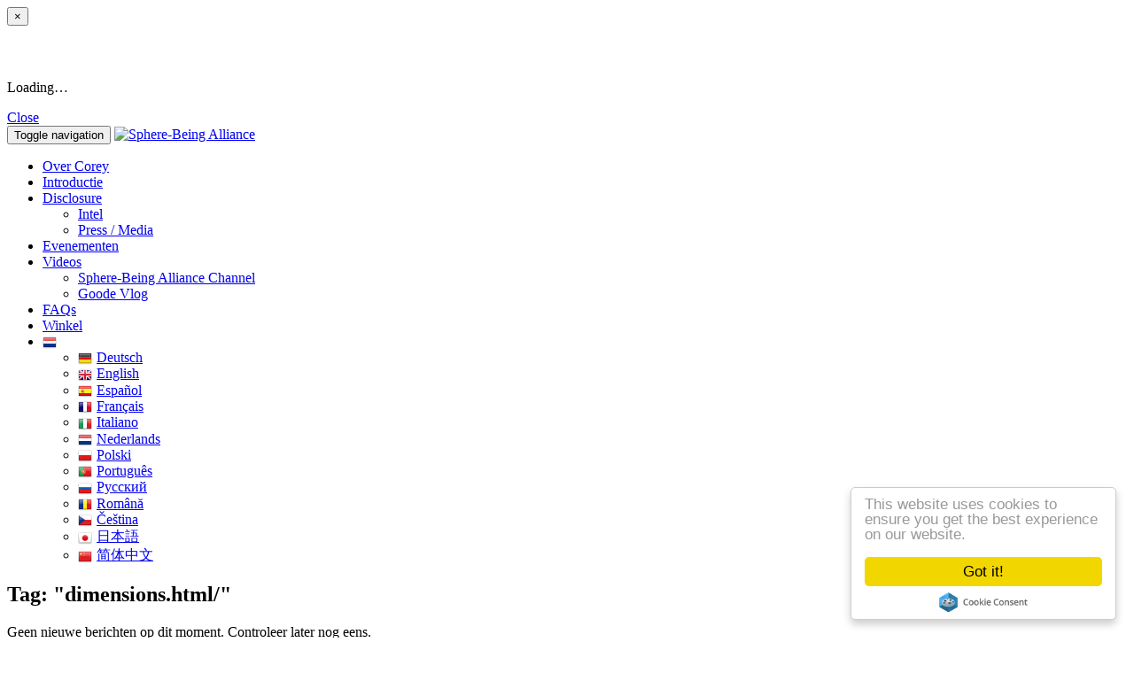

--- FILE ---
content_type: text/html; charset=utf-8
request_url: https://mail.spherebeingalliance.com/blog/tag/dimensions.html/?elan=Dutch
body_size: 9888
content:
<!doctype html>
<html lang="nl">
<head>
<meta charset='utf-8' />
<meta property="twitter:site" name="twitter:site" content="@coreygoode" />
<meta property="fb:app_id" name="fb:app_id" content="1395225660798690" />
<meta property="og:title" name="og:title" content="dimensions.html/" />
<meta property="og:image" name="og:image" content="https://s3.spherebeingalliance.com/e107_media/6670dceeb0/images/cache/sba_logo_transparent_social_profile_d9f878d312e6a524292b6b20ae5ce563_800x0.png" />
<meta name="viewport" content="width=device-width, initial-scale=1.0" />

<title>dimensions.html/ - Sphere-Being Alliance</title>

<link rel='apple-touch-icon' href='https://s3.spherebeingalliance.com/e107_media/6670dceeb0/images/cache/sba_logo_social_profile_ffb0eb28f443edf6c4c71eb5af29cc2c_144x144.png' />

<link  rel="stylesheet" media="all" property="stylesheet" type="text/css" href="https://s3.spherebeingalliance.com/e107_web/lib/bootstrap/3.3.7/dist/css/bootstrap.min.css" />
<link  rel="stylesheet" media="all" property="stylesheet" type="text/css" href="https://s3.spherebeingalliance.com/e107_web/lib/font-awesome/4.7.0/css/font-awesome.min.css" />
<link  rel="stylesheet" media="all" property="stylesheet" type="text/css" href="https://s3.spherebeingalliance.com/e107_web/css/e107.css" />

<link  rel="stylesheet" media="all" property="stylesheet" type="text/css" href="https://s3.spherebeingalliance.com/e107_web/js/bootstrap-notify/css/bootstrap-notify.css" />
<link  rel="stylesheet" media="all" property="stylesheet" type="text/css" href="https://s3.spherebeingalliance.com/e107_web/js/core/all.jquery.css" />

<link  rel="stylesheet" media="all" property="stylesheet" type="text/css" href="https://s3.spherebeingalliance.com/e107_plugins/social/css/fontello.css" />
<link  rel="stylesheet" media="all" property="stylesheet" type="text/css" href="https://s3.spherebeingalliance.com/e107_plugins/social/css/social.css" />
<link  rel="stylesheet" media="all" property="stylesheet" type="text/css" href="https://s3.spherebeingalliance.com/e107_plugins/linkwords/linkwords.css" />
<link  rel="stylesheet" media="all" property="stylesheet" type="text/css" href="https://s3.spherebeingalliance.com/e107_plugins/multilan/multilan.css" />

<link id="stylesheet-sba-style" rel="stylesheet" media="all" property="stylesheet" type="text/css" href="https://s3.spherebeingalliance.com/e107_themes/sba/style.css" />

<style rel="stylesheet" type="text/css" property="stylesheet">
	/* Gallery CSS */
	.thumbnails .span2:nth-child(6n+1) {
	margin-left:0;
	}


	a.e-wysiwyg-toggle { margin-top:5px }
	.mce-tinymce.mce-fullscreen {   z-index: 1050;  !important }
</style>

<script type="text/javascript" src="https://s3.spherebeingalliance.com/e107_web/lib/jquery/2.2.4/dist/jquery.min.js"></script>

<script type="text/javascript" src="https://s3.spherebeingalliance.com/e107_plugins/cookie_consent/js/cookie_consent.js"></script>

<!-- Start Alexa Certify Javascript -->
<script type="text/javascript">
_atrk_opts = { atrk_acct:"Xzi4m1aQibl04B", domain:"spherebeingalliance.com",dynamic: true};
(function() { var as = document.createElement('script'); as.type = 'text/javascript'; as.async = true; as.src = "https://d31qbv1cthcecs.cloudfront.net/atrk.js"; var s = document.getElementsByTagName('script')[0];s.parentNode.insertBefore(as, s); })();
</script>
<!-- End Alexa Certify Javascript -->

<link rel='alternate' type='application/rss+xml' title='Sphere-Being Alliance News' href='https://mail.spherebeingalliance.com/feed/news/rss/' />
<link rel='alternate' type='application/atom+xml' title='Sphere-Being Alliance News' href='https://mail.spherebeingalliance.com/feed/news/atom/' />
<link rel='icon' href='/e107_themes/sba/favicon.ico' type='image/x-icon' />
<link rel='shortcut icon' href='/e107_themes/sba/favicon.ico' type='image/xicon' />
</head>
<body id='layout-jumbotron-sidebar-right' >
<div id="uiModal" class="modal fade" tabindex="-1" role="dialog"  aria-hidden="true">
					<div class="modal-dialog modal-lg">
						<div class="modal-content">
				            <div class="modal-header">
				                <button type="button" class="close" data-dismiss="modal" aria-hidden="true">&times;</button>
				                <h4 class="modal-caption">&nbsp;</h4>
				             </div>
				             <div class="modal-body">
				             <p>Loading…</p>
				             </div>
				             <div class="modal-footer">
				                <a href="#" data-dismiss="modal" class="btn btn-primary">Close</a>
				            </div>
			            </div>
		            </div>
		        </div>
		
<div class="navbar navbar-inverse navbar-fixed-top" role="navigation">
      <div class="container">
        <div class="navbar-header">
          <button type="button" class="navbar-toggle" data-toggle="collapse" data-target=".navbar-collapse">
            <span class="sr-only">Toggle navigation</span>
            <span class="icon-bar"></span>
            <span class="icon-bar"></span>
            <span class="icon-bar"></span>
          </button>
          <a class="navbar-brand" href="https://mail.spherebeingalliance.com/"><img class='img-responsive img-fluid' src='https://s3.spherebeingalliance.com/e107_media/6670dceeb0/images/cache/nav-logo_10a4e61d1c7086b97c608eedfc8ba23d_280x80.png' alt="Sphere-Being Alliance" srcset="https://s3.spherebeingalliance.com/e107_media/6670dceeb0/images/cache/nav-logo_bf329d639d906e567dabd15bdb48cb96_560x160.png 560w" width="280" height="80"  /></a>
        </div>
        <div class="navbar-collapse collapse navbar-right">
        	<ul class="nav navbar-nav nav-main">
	<li>
		<a  role="button" href="https://mail.spherebeingalliance.com/about-me" title="">
		 Over Corey 
		</a> 
	</li>

	<li>
		<a  role="button" href="https://mail.spherebeingalliance.com/introduction" title="">
		 Introductie 
		</a> 
	</li>

	<li class="dropdown ">
		<a class="dropdown-toggle"  role="button" data-toggle="dropdown" data-target="#" href="https://mail.spherebeingalliance.com/blog" title="">
		 Disclosure 
		 <span class="caret"></span>
		</a> 
		
		<ul class="dropdown-menu submenu-start submenu-level-1" role="menu" >

			<li role="menuitem" class="link-depth-1">
				<a href="https://mail.spherebeingalliance.com/blog/category/intel.html">Intel</a>
			</li>

			<li role="menuitem" class="link-depth-1">
				<a href="https://mail.spherebeingalliance.com/blog/category/press.html">Press / Media</a>
			</li>
</ul>
	</li>

	<li>
		<a  role="button" href="/events" title="">
		 Evenementen 
		</a> 
	</li>

	<li class="dropdown youtube-mycategories">
		<a class="dropdown-toggle"  role="button" data-toggle="dropdown" data-target="#" href="https://mail.spherebeingalliance.com/#" title="">
		 Videos 
		 <span class="caret"></span>
		</a> 
		
		<ul class="dropdown-menu submenu-start submenu-level-1" role="menu" >

			<li role="menuitem" class="link-depth-1">
				<a href="https://mail.spherebeingalliance.com/videos/sba/">Sphere-Being Alliance Channel</a>
			</li>

			<li role="menuitem" class="link-depth-1">
				<a href="https://mail.spherebeingalliance.com/videos/goodevlog/">Goode Vlog</a>
			</li>
</ul>
	</li>

	<li>
		<a  role="button" href="/faqs" title="">
		 FAQs 
		</a> 
	</li>

	<li>
		<a  role="button" href="/store" title="">
		 Winkel 
		</a> 
	</li>

	<li class="dropdown multilan-language">
		<a class="dropdown-toggle"  role="button" data-toggle="dropdown" data-target="#" href="https://mail.spherebeingalliance.com/#" title="">
		 <i class='multilan flag-nl'></i> 
		 <span class="caret"></span>
		</a> 
		
		<ul class="dropdown-menu submenu-start submenu-level-1" role="menu" >

			<li role="menuitem" class="link-depth-1">
				<a href="https://mail.spherebeingalliance.com/blog/tag/dimensions.html/?elan=German"><i class='multilan flag-de'></i>Deutsch</a>
			</li>

			<li role="menuitem" class="link-depth-1">
				<a href="https://mail.spherebeingalliance.com/blog/tag/dimensions.html/?elan=English"><i class='multilan flag-en'></i>English</a>
			</li>

			<li role="menuitem" class="link-depth-1">
				<a href="https://mail.spherebeingalliance.com/blog/tag/dimensions.html/?elan=Spanish"><i class='multilan flag-es'></i>Español</a>
			</li>

			<li role="menuitem" class="link-depth-1">
				<a href="https://mail.spherebeingalliance.com/blog/tag/dimensions.html/?elan=French"><i class='multilan flag-fr'></i>Français</a>
			</li>

			<li role="menuitem" class="link-depth-1">
				<a href="https://mail.spherebeingalliance.com/blog/tag/dimensions.html/?elan=Italian"><i class='multilan flag-it'></i>Italiano</a>
			</li>

			<li role="menuitem" class="active link-depth-1">
				<a href="https://mail.spherebeingalliance.com/blog/tag/dimensions.html/?elan=Dutch"><i class='multilan flag-nl'></i>Nederlands</a>
			</li>

			<li role="menuitem" class="link-depth-1">
				<a href="https://mail.spherebeingalliance.com/blog/tag/dimensions.html/?elan=Polish"><i class='multilan flag-pl'></i>Polski</a>
			</li>

			<li role="menuitem" class="link-depth-1">
				<a href="https://mail.spherebeingalliance.com/blog/tag/dimensions.html/?elan=Portuguese"><i class='multilan flag-pt'></i>Português</a>
			</li>

			<li role="menuitem" class="link-depth-1">
				<a href="https://mail.spherebeingalliance.com/blog/tag/dimensions.html/?elan=Russian"><i class='multilan flag-ru'></i>Pусский</a>
			</li>

			<li role="menuitem" class="link-depth-1">
				<a href="https://mail.spherebeingalliance.com/blog/tag/dimensions.html/?elan=Romanian"><i class='multilan flag-ro'></i>Română</a>
			</li>

			<li role="menuitem" class="link-depth-1">
				<a href="https://mail.spherebeingalliance.com/blog/tag/dimensions.html/?elan=Czech"><i class='multilan flag-cs'></i>Čeština</a>
			</li>

			<li role="menuitem" class="link-depth-1">
				<a href="https://mail.spherebeingalliance.com/blog/tag/dimensions.html/?elan=Japanese"><i class='multilan flag-ja'></i>日本語</a>
			</li>

			<li role="menuitem" class="link-depth-1">
				<a href="https://mail.spherebeingalliance.com/blog/tag/dimensions.html/?elan=ChineseSimp"><i class='multilan flag-cn'></i>简体中文</a>
			</li>
</ul>
	</li>
</ul>
         	
        </div><!--/.navbar-collapse -->
      </div>
    </div>

  
	

	<div class="sba-mini-header blog-tag-dimensions-html">

	</div>
	
	<div class="container sba-container">
	
		<div class="row">
   			<div class="main-content col-xs-12 col-md-8">
   		
				
<noscript><div class='alert alert-block alert-error alert-danger'><strong>This web site requires that javascript be enabled. <a rel='external' href='http://activatejavascript.org'>Click here for instructions.</a>.</strong></div></noscript><div id='uiAlert' class='notifications center'></div><!-- tablestyle: style=default id=news -->

<h2 class="caption">Tag: "dimensions.html/"</h2><div class='news-empty'><div class='alert alert-info'>Geen nieuwe berichten op dit moment. Controleer later nog eens.</div></div>
	
 			</div>
        	<div id="sidebar" class="col-xs-12 col-md-4">
        	
        	
        		<!-- tablestyle: style=menu id=banner-menu -->

<div class="panel panel-default">
		    <div class="panel-heading">Array</div>
		    <div class="panel-body">
		   <div class='banner-menu text-center'><div class='banner-menu-item'><a class='e-tip' href='/banner.php?4' rel='external' title=""><img class='e-banner img-responsive img-fluid' src='https://s3.spherebeingalliance.com/e107_media/6670dceeb0/images/cache/ssp_book_1ee34425ffff00f3dd3073e414593fb9_200x0.jpg' alt="SSP_book.jpg" srcset="https://s3.spherebeingalliance.com/e107_media/6670dceeb0/images/cache/ssp_book_21388fc5412aebec1c1020c6ebffa218_400x0.jpg 400w" width="200"  /></a><div class='e-banner-description'><a class='e-tip' href='/banner.php?4' rel='external' title="">Click for more information.</a></div></div></div>
		    </div>
			</div><!-- tablestyle: style=menu id=donate -->

<div class="panel panel-default">
		    <div class="panel-heading">Doneren</div>
		    <div class="panel-body">
		   <div class="donate-menu center"><!-- bbcode-html-start --><p>Als u het leuk vindt wat u heeft gelezen, dan kunt u een kleine donatie overwegen om te helpen bij het compenseren van het verlies van reguliere inkomsten als gevolg van de openbaarmaking van deze informatie.</p><!-- bbcode-html-end -->
		<form action="https://www.paypal.com/cgi-bin/webscr" method="post" target="_blank">
		<input type="hidden" name="lc" value="nl">
		<input type="hidden" name="cmd" value="_s-xclick">
			<input type="hidden" name="encrypted" value="-----BEGIN [base64]/UY+9IG6fQ7m9VfuTsLm9XuvxxR954FUkD1HkUboKF44o/FbZHqcJVz8hbz/m7j0ipSwWPeZmmkXAO0lhDnkkqFnFf/5MYV+ePVIw28L1z5QgyxbzzwnDBZ8F6ExZSxjO8f+PZbgeooec2ugbQ+5Z4WCBPVIoCYHzELMAkGBSsOAwIaBQAwgZsGCSqGSIb3DQEHATAUBggqhkiG9w0DBwQI8LhWZaR/jiaAeM9zUMaDJhxR0GZ7n2GpQ4EP7e33gP3V7VsG2MHWPn6Nk7ZBLNYfNyQtgpAbMFwsOMXvemHVIEzi/jtuJpR/weJyoRsxw9AZPJB4ahTM/zye9q+/bjoXwGq6gaK9qvUIM5ag8h211iTi8dw4MvU/BaipkM4oc/[base64]/Za+GJ/[base64]/9j/iKG4Thia/[base64]/MA0GCSqGSIb3DQEBAQUABIGABhFnKd5Pfnj94InNdxuOr0PJd0lhDV16b/TV7+px8/tBR1SQhZvhPbvCiIM9GZ4RGwRZ4c4NS4JM8bD8c5q6iiivu8ykXqi7OTPCntuxHuBZ9rypoKXhRsrCK9iwD75lCSoR40eOxVAonMC2tbnR3Nf94JLGKLS/eYmJJLnbjMg=-----END PKCS7-----">
			
			<input type="image" src="https://www.paypal.com/nl_NL/i/btn/btn_donateCC_LG.gif" style="border:0" name="submit" alt="PayPal - The safer, easier way to pay online!">
		<img alt="" src="https://www.paypalobjects.com/en_US/i/scr/pixel.gif" width="1" height="1" style="border:0">
		</form>
	</div>
		    </div>
			</div><!-- tablestyle: style=menu id=news_latest_menu -->

<div class="panel panel-default">
		    <div class="panel-heading">Latest Posts</div>
		    <div class="panel-body">
		   <ul class="news-menu-latest media-list"><li class="media">
<div class="media-left">
    <a href="/blog/corey-goode-intel-update-part-2.html">
      <img class="media-object" src="https://s3.spherebeingalliance.com/e107_media/6670dceeb0/images/cache/corey_goode_update_part_2_faa76b8ecf7189da88ebea810a370d6f_80x0.jpg" alt="Corey Goode Intel Update Part 2" width="80">
    </a>
  </div>
  <div class="media-body">
    <h4 class="media-heading"><a style='null' href='/blog/corey-goode-intel-update-part-2.html'>Corey Goode Intel Update Part 2</a></h4>
    August 2016
    <div><small class="text-muted"><span data-livestamp="1471899600">22 aug 2016</span></small></div>
  </div></li>
<li class="media">
<div class="media-left">
    <a href="/blog/corey-goode-intel-update-part-1.html">
      <img class="media-object" src="https://s3.spherebeingalliance.com/e107_media/6670dceeb0/images/cache/corey_goode_update_part_1_a2d48ca7cb7fdcf869bb11899938555f_80x0.jpg" alt="Corey Goode Intel Update Part 1" width="80">
    </a>
  </div>
  <div class="media-body">
    <h4 class="media-heading"><a style='null' href='/blog/corey-goode-intel-update-part-1.html'>Corey Goode Intel Update Part 1</a></h4>
    August 2016
    <div><small class="text-muted"><span data-livestamp="1471381200">16 aug 2016</span></small></div>
  </div></li>
<li class="media">
<div class="media-left">
    <a href="/blog/informatie-cabal-en-ons-co-creerend-groepsbewustzijn.html">
      <img class="media-object" src="https://s3.spherebeingalliance.com/e107_media/6670dceeb0/images/cache/74645247small_c69e82c37a288de569508d522aae11f6_80x0.jpg" alt="Informatie, Cabal en ons Co-creërend Groepsbewustzijn." width="80">
    </a>
  </div>
  <div class="media-body">
    <h4 class="media-heading"><a style='null' href='/blog/informatie-cabal-en-ons-co-creerend-groepsbewustzijn.html'>Informatie, Cabal en ons Co-creërend Groepsbewustzijn.</a></h4>
    Het groepsbewustzijn neemt op dit moment een groepsbeslissing.
    <div><small class="text-muted"><span data-livestamp="1457128860">04 mrt 2016</span></small></div>
  </div></li>
<li class="media">
<div class="media-left">
    <a href="/blog/verslag-van-de-oude-aarde-breakawaybeschaving-onderaardse-raadsvergadering-ssp-alliantie-deel-i-de-honeycomb.html">
      <img class="media-object" src="https://s3.spherebeingalliance.com/e107_media/6670dceeb0/images/cache/hollow_2971889b_50f212aa86aede7c900c43e9a92d65ba_80x0.jpg" alt="Verslag van de Oude Aarde Break-Away-Beschaving Onderaardse Raadsvergadering &amp;amp; SSP Alliantie, Deel I - &quot;De Honeycomb Aarde&quot;" width="80">
    </a>
  </div>
  <div class="media-body">
    <h4 class="media-heading"><a style='null' href='/blog/verslag-van-de-oude-aarde-breakawaybeschaving-onderaardse-raadsvergadering-ssp-alliantie-deel-i-de-honeycomb.html'>Verslag van de Oude Aarde Break-Away-Beschaving Onderaardse Raadsvergadering &amp; SSP Alliantie, Deel I - "De Honeycomb Aarde"</a></h4>
    Vergaderingen van 3 en 4 september 2015
    <div><small class="text-muted"><span data-livestamp="1443021000">23 sep 2015</span></small></div>
  </div></li>
</ul>
		    </div>
			</div><!-- tablestyle: style=menu id=facebook-like-menu -->

<div class="panel panel-default">
		    <div class="panel-heading">Facebook</div>
		    <div class="panel-body">
		   <div style='overflow:hidden'><div class="fb-like" data-href="https://www.facebook.com/CoreyGoodeOfficial/" data-width="350px" data-layout="standard" data-colorscheme="dark" data-action="like" data-show-faces="true" data-share="false"></div></div>
		    </div>
			</div><!-- tablestyle: style=menu id=news-archive-menu -->

<div class="panel panel-default">
		    <div class="panel-heading">LAN_NEWSARCHIVE_MENU_TITLE</div>
		    <div class="panel-body">
		   <ul class="news-archive-menu"><li>
<a class='e-expandit ' href='#news-archive-2016'>2016</a>
<ul id='news-archive-2016' class='news-archive-menu-months' style='display:none'>
<li>
 <a class='e-expandit' href='#news-archive-2016-8'>augustus</a>
 <ul id='news-archive-2016-8' class='news-archive-menu-items' style='display:none'>
 
	<li><a href='/blog/corey-goode-intel-update-part-2.html'>Corey Goode Intel Update Part 2</a></li>

	<li><a href='/blog/corey-goode-intel-update-part-1.html'>Corey Goode Intel Update Part 1</a></li>
</ul></li><li>
 <a class='e-expandit' href='#news-archive-2016-3'>maart</a>
 <ul id='news-archive-2016-3' class='news-archive-menu-items' style='display:none'>
 
	<li><a href='/blog/informatie-cabal-en-ons-co-creerend-groepsbewustzijn.html'>Informatie, Cabal en ons Co-creërend Groepsbewustzijn.</a></li>
</ul></li></ul></li><li>
<a class='e-expandit ' href='#news-archive-2015'>2015</a>
<ul id='news-archive-2015' class='news-archive-menu-months' style='display:none'>
<li>
 <a class='e-expandit' href='#news-archive-2015-9'>september</a>
 <ul id='news-archive-2015-9' class='news-archive-menu-items' style='display:none'>
 
	<li><a href='/blog/verslag-van-de-oude-aarde-breakawaybeschaving-onderaardse-raadsvergadering-ssp-alliantie-deel-i-de-honeycomb.html'>Verslag van de Oude Aarde Break-Away-Beschaving Onderaardse Raadsvergadering &amp; SSP Alliantie, Deel I - "De Honeycomb Aarde"</a></li>
</ul></li></ul></li></ul>
		    </div>
			</div><!-- tablestyle: style=menu id=twitter-menu -->

<div class="panel panel-default">
		    <div class="panel-heading">Twitter</div>
		    <div class="panel-body">
		   <a class="twitter-timeline" data-theme="dark" href="https://twitter.com/coreygoode" data-tweet-limit="7" data-widget-id="585932823665647616" style="height:500px;max-width:100%" data-screen-name="coreygoode" data-chrome="noheader nofooter transparent noscrollbar">Tweets door@coreygoode</a>
		    </div>
			</div><!-- tablestyle: style=menu id=rss_menu -->

<div class="panel panel-default">
		    <div class="panel-heading">Abonneren</div>
		    <div class="panel-body">
		   
			<div>
				<a class='btn btn-sm btn-default'  href='/feed/news/rss/'><i class='fa fa-rss' ><!-- --></i>  RSS</a>
				<a class='btn btn-sm btn-default'  href='/feed/news/atom/'><i class='fa fa-rss' ><!-- --></i>  Atom</a>
			</div>
		    </div>
			</div><!-- tablestyle: style=menu id=cmenu-photo_id -->

<div class="panel panel-default">
		    <div class="panel-heading">Over Corey</div>
		    <div class="panel-body">
		   <span class="cpage-menu pull-left" style="padding-right:10px; padding-bottom:2px"><img class='img-responsive img-fluid' src='https://s3.spherebeingalliance.com/e107_media/6670dceeb0/images/cache/corey-goode-profile_9db2a4095b7416943bee27f68ef04603_98x98.jpg' alt="corey-goode-profile.jpg" srcset="https://s3.spherebeingalliance.com/e107_media/6670dceeb0/images/cache/corey-goode-profile_e526d3a84ab163746a577d3b69bb2ead_392x392.jpg 392w" width="98" height="98"  /></span>
													       <!-- bbcode-html-start --><p>Geïdentificeerd als een intuïtieve empaat (<span class="lw-tip e-tip lw-ie lw-1"  title='Intuitive Empath' >IE</span>) met voorkennis capaciteiten, werd Corey Goode op de jonge leeftijd van zes jaar geworven via een van de <span class="lw-tip e-tip lw-milab lw-1"  title='MILAB (Military Abduction of a person that indoctrinates and trains them for use in any number of &quot;Black Op&#039;s Programs&quot; - usually beginning at the age of 6 years old or earlier)' >Milab</span> programma's. Goode werd in het <span class="lw-tip e-tip lw-milab lw-2"  title='MILAB (Military Abduction of a person that indoctrinates and trains them for use in any number of &quot;Black Op&#039;s Programs&quot; - usually beginning at the age of 6 years old or earlier)' >MILAB</span> programma opgeleid en deed dienst van 1976 tot 1986/87. Tegen het einde van zijn periode als een <span class="lw-tip e-tip lw-milab lw-3"  title='MILAB (Military Abduction of a person that indoctrinates and trains them for use in any number of &quot;Black Op&#039;s Programs&quot; - usually beginning at the age of 6 years old or earlier)' >MILAB</span> hij werd toegewezen aan een <span class="lw-tip e-tip lw-ie lw-2"  title='Intuitive Empath' >IE</span> ondersteunings rol voor een roterende Aarde Delegatie Plaats (gedeeld door de geheime aarde overheidsgroepen) in een "mensachtige" ET Super Federatie Raad.</p>
<p>MILAB is een term die bedacht is voor de militaire ontvoering van iemand die ze indoctrineren en trainen voor een aantal militaire black ops programma’s.</p><!-- bbcode-html-end -->
													       <div class="text-right"><a class="cpage btn btn-primary btn-cpage " href="/about-me"  title="Lees meer..">Lees meer..</a></div>
													       
		    </div>
			</div>
        	</div>
      </div>
	
	</div>
    <div class="container sba-container">
           
           
      <div class="row" >
			<div>
				<div class="col-lg-6">
					
				</div>
				<div class="col-lg-6">
					
				</div>
			</div>

			<div>
				<div class="col-sm-12 col-lg-4">
					
				</div>

				<div class="col-sm-12 col-lg-8">
					
				</div>
			</div>

			<div>
				<div class="col-sm-12 col-lg-8">
					
				</div>

				<div class="col-sm-12 col-lg-4">
					
				</div>
			</div>

			<div >
				<div class="col-lg-12">
					
				</div>
			</div>
	 </div>
	 </div>

  <div class="container sba-container">
	
</div> <!-- /container -->

<footer>
	<div class="container footer-row1">
		<div class="row">

			<div class="col-xs-12  col-md-3">
				<h5>Doneren</h5>
				<div class="text-center">
		<form action="https://www.paypal.com/cgi-bin/webscr" method="post" target="_blank">
		<input type="hidden" name="lc" value="nl">
		<input type="hidden" name="cmd" value="_s-xclick">
			<input type="hidden" name="encrypted" value="-----BEGIN [base64]/UY+9IG6fQ7m9VfuTsLm9XuvxxR954FUkD1HkUboKF44o/FbZHqcJVz8hbz/m7j0ipSwWPeZmmkXAO0lhDnkkqFnFf/5MYV+ePVIw28L1z5QgyxbzzwnDBZ8F6ExZSxjO8f+PZbgeooec2ugbQ+5Z4WCBPVIoCYHzELMAkGBSsOAwIaBQAwgZsGCSqGSIb3DQEHATAUBggqhkiG9w0DBwQI8LhWZaR/jiaAeM9zUMaDJhxR0GZ7n2GpQ4EP7e33gP3V7VsG2MHWPn6Nk7ZBLNYfNyQtgpAbMFwsOMXvemHVIEzi/jtuJpR/weJyoRsxw9AZPJB4ahTM/zye9q+/bjoXwGq6gaK9qvUIM5ag8h211iTi8dw4MvU/BaipkM4oc/[base64]/Za+GJ/[base64]/9j/iKG4Thia/[base64]/MA0GCSqGSIb3DQEBAQUABIGABhFnKd5Pfnj94InNdxuOr0PJd0lhDV16b/TV7+px8/tBR1SQhZvhPbvCiIM9GZ4RGwRZ4c4NS4JM8bD8c5q6iiivu8ykXqi7OTPCntuxHuBZ9rypoKXhRsrCK9iwD75lCSoR40eOxVAonMC2tbnR3Nf94JLGKLS/eYmJJLnbjMg=-----END PKCS7-----">
			<button data-loading-icon='fa-spinner' data-disable='true' type='submit' name='submit' value='1' id='submit' class='btn-primary btn submit'><span>Donate</span></button>
		<img alt="" src="https://www.paypalobjects.com/en_US/i/scr/pixel.gif" width="1" height="1" style="border:0">
		</form></div>
			</div>

			<div class="col-xs-12  col-md-3">
				<h5>Navigation</h5>
				<ul class='list-unstyled nav-footer row'>
<li class='col-md-4'><a href='/interviews' title="">Interviews</a></li>
<li class='col-md-4'><a href='https://mail.spherebeingalliance.com/contact.php' title="">Contact</a></li>
<li class='col-md-4'><a href='https://mail.spherebeingalliance.com/privacy-policy' title="">Privacy Policy</a></li>
</ul>

			</div>

			<div class="col-xs-12  col-md-3">
				<h5>Other Official Sites</h5>
				<a href="https://ascensionworks.tv" target="_blank">Ascension Works TV</a><br />
				<a href="https://disclosurecomics.com/" target="_blank">Ascension Chronicles (Graphic Novel)</a><br />
				<a href="https://coreygoode.com/" target="_blank">CoreyGoode.com</a>
			</div>

			<div class="col-xs-12  col-md-3">
				<h5>Languages</h5>
				<ul class="multilan-nav multilan-nav-footer nav  nav-justified" ><li role='presentation' ><a  href='https://mail.spherebeingalliance.com/blog/tag/dimensions.html/?elan=de'>Deutsch</a></li>
<li role='presentation' ><a  href='https://mail.spherebeingalliance.com/blog/tag/dimensions.html/?elan=en'>English</a></li>
<li role='presentation' ><a  href='https://mail.spherebeingalliance.com/blog/tag/dimensions.html/?elan=es'>Español</a></li>
<li role='presentation' ><a  href='https://mail.spherebeingalliance.com/blog/tag/dimensions.html/?elan=fr'>Français</a></li>
<li role='presentation' ><a  href='https://mail.spherebeingalliance.com/blog/tag/dimensions.html/?elan=it'>Italiano</a></li>
<li role='presentation'  class="disabled"><a  href='https://mail.spherebeingalliance.com/blog/tag/dimensions.html/?elan=nl'>Nederlands</a></li>
<li role='presentation' ><a  href='https://mail.spherebeingalliance.com/blog/tag/dimensions.html/?elan=pl'>Polski</a></li>
<li role='presentation' ><a  href='https://mail.spherebeingalliance.com/blog/tag/dimensions.html/?elan=pt'>Português</a></li>
<li role='presentation' ><a  href='https://mail.spherebeingalliance.com/blog/tag/dimensions.html/?elan=ru'>Pусский</a></li>
<li role='presentation' ><a  href='https://mail.spherebeingalliance.com/blog/tag/dimensions.html/?elan=ro'>Română</a></li>
<li role='presentation' ><a  href='https://mail.spherebeingalliance.com/blog/tag/dimensions.html/?elan=cs'>Čeština</a></li>
<li role='presentation' ><a  href='https://mail.spherebeingalliance.com/blog/tag/dimensions.html/?elan=ja'>日本語</a></li>
<li role='presentation' ><a  href='https://mail.spherebeingalliance.com/blog/tag/dimensions.html/?elan=cn'>简体中文</a></li></ul>
			</div>
		</div>

		<hr class="blue" />
	</div>



	<div class="container footer-row2">
		<div class="row">

			<div>
				<div class="col-lg-9 col-xs-12">
					
					&nbsp;
				</div>
				<div class="col-lg-3 text-left col-xs-12">
					<p class="xurl-social-icons hidden-print"><a rel="external" href="/feed" data-tooltip-position="top" class="e-tip social-icon social-rss" title="RSS/Atom Feed"><span class="fa fa-fw fa-rss fa-2x"></span></a>
<a rel="external" href="https://www.facebook.com/CoreyGoodeOfficial" data-tooltip-position="top" class="e-tip social-icon social-facebook" title="Facebook"><span class="fa fa-fw fa-facebook fa-2x"></span></a>
<a rel="external" href="https://twitter.com/coreygoode" data-tooltip-position="top" class="e-tip social-icon social-twitter" title="Twitter"><span class="fa fa-fw fa-twitter fa-2x"></span></a>
<a rel="external" href="https://www.youtube.com/c/SphereBeingAlliance" data-tooltip-position="top" class="e-tip social-icon social-youtube" title="YouTube"><span class="fa fa-fw fa-youtube fa-2x"></span></a>
</p>
					
			<ul class="nav navbar-nav navbar-right dropup">
				<li class="divider-vertical"></li>
				<li class="dropdown">
			
				<a class="dropdown-toggle" href="#" data-toggle="dropdown">Inloggen <strong class="caret"></strong></a>
				<div class="dropdown-menu col-sm-12" style="min-width:250px; padding: 15px; padding-bottom: 0px;">
				
						
					
				
				<form method="post" autocomplete="off" onsubmit="hashLoginPassword(this);return true" action="/blog/tag/dimensions.html/" accept-charset="UTF-8">
				<p><input class='form-control tbox login user' type='text' name='username' placeholder='E-mail: ' required='required' id='username' size='15' value='' maxlength='100' />
</p>
				<p><input class='form-control tbox login pass' type='password' placeholder='Wachtwoord' required='required' name='userpass' id='userpass' size='15' value='' maxlength='30' />
</p>


				<div class="form-group"></div>
				<img src='/e107_images/secimg.php?id=1768547761087667600&amp;clr=cccccc' class='icon secure-image' alt='Missing Code' style='max-width:100%' />
				<input type='hidden' name='rand_num' value='1768547761087667600' id='rand-num-1768547761087667600' /><input type='text' name='code_verify' value='' maxlength=20  id='code-verify' class='tbox form-control' size='20' required='required' placeholder='Vul code in' />
				
				<div class="checkbox">
				
				<label class="string optional" for="autologin"><input style="margin-right: 10px;" type="checkbox" name="autologin" id="autologin" value="1">
				Vergeet me niet</label>
				</div>
				<input class="btn btn-primary btn-block" type="submit" name="userlogin" id="userlogin" value="Inloggen">
				
				
				<a href="https://mail.spherebeingalliance.com/fpw.php" class="btn btn-default btn-sm  btn-block">Wachtwoord vergeten?</a>
				<a href="" class="btn btn-default btn-sm  btn-block">Activerings e-mail verzenden</a>
				<p></p>
				</form>
				</div>
				
				</li>
				
			
			
			</ul>
				</div>
			</div>

			<div>
				<div class="col-xs-12">
					
				</div>
			</div>

			<div>
				<div id="footer-navigation" class="col-xs-12 text-center"></div>

				<div id="sitedisclaimer" class="col-xs-12 text-center">
					<small >Copyright © 2026 James Corey Goode. All Rights Reserved. <br />Site powered by <a class="lw-tip e-tip lw-link e-tip lw-1"  href='http://e107.org'  rel='external' title='e107 Website Content Management System' >e107</a> which is released under the terms of the GNU GPL License.</small>
				</div>
			</div>

		</div>	 <!-- /row -->
	</div> <!-- /container -->
</footer>



<!-- Start Alexa Certify Javascript Fallback -->
<noscript><img src="https://d5nxst8fruw4z.cloudfront.net/atrk.gif?account=Xzi4m1aQibl04B" style="display:none" height="1" width="1" alt="" /></noscript>
<!-- End Alexa Certify Javascript Fallback -->



<script type="text/javascript" src="https://s3.spherebeingalliance.com/e107_web/lib/jquery-once/jquery.once.min.js"></script>
<script type="text/javascript" src="https://s3.spherebeingalliance.com/e107_web/lib/bootstrap/3.3.7/dist/js/bootstrap.min.js"></script>
<script type="text/javascript" src="https://s3.spherebeingalliance.com/e107_web/js/bootstrap-notify/js/bootstrap-notify.js"></script>
<script type="text/javascript" src="https://s3.spherebeingalliance.com/e107_web/js/rate/js/jquery.raty.js"></script>
<script type="text/javascript" src="https://cdnjs.cloudflare.com/ajax/libs/cookieconsent2/1.0.10/cookieconsent.min.js"></script>

<script type="text/javascript" src="https://s3.spherebeingalliance.com/e107_web/js/core/front.jquery.js"></script>
<script type="text/javascript" src="https://s3.spherebeingalliance.com/e107_web/js/core/all.jquery.js"></script>
<script>
var e107 = e107 || {'settings': {}, 'behaviors': {}};
jQuery.extend(e107.settings, {"basePath":"\/","cookie_consent":{"message":"This website uses cookies to ensure you get the best experience on our website","dismiss":"Got it!","learnMore":"More info","link":null,"container":null,"theme":"dark-inline","path":"\/","domain":"spherebeingalliance.com","expiryDays":365,"target":"_self"}});
</script>

<script type="text/javascript">
//<![CDATA[
$('.e-tip').tooltip({container: 'body'})



			window.fbAsyncInit = function() {
	            FB.init({
	            appId      : '1395225660798690',
	            xfbml      : true,
	            version    : 'v2.3'
	            });
			};

			(function(d, s, id){
	            var js, fjs = d.getElementsByTagName(s)[0];
	            if (d.getElementById(id)) {return;}
	            js = d.createElement(s); js.id = id;
	            js.src = '//connect.facebook.net/nl_NL/sdk.js';
	            fjs.parentNode.insertBefore(js, fjs);
	        }(document, 'script', 'facebook-jssdk'));

	        



	!function(d,s,id){var js,fjs=d.getElementsByTagName(s)[0],p=/^http:/.test(d.location)?'http':'https';if(!d.getElementById(id)){js=d.createElement(s);js.id=id;js.src=p+"://platform.twitter.com/widgets.js";fjs.parentNode.insertBefore(js,fjs);}}(document,"script","twitter-wjs");

	
//]]>
</script>
<script type='text/javascript'>
	SyncWithServerTime('', '/', '');
</script>

<!-- 8b21d62394468119d624cf668c3da09d -->

</body>
</html>